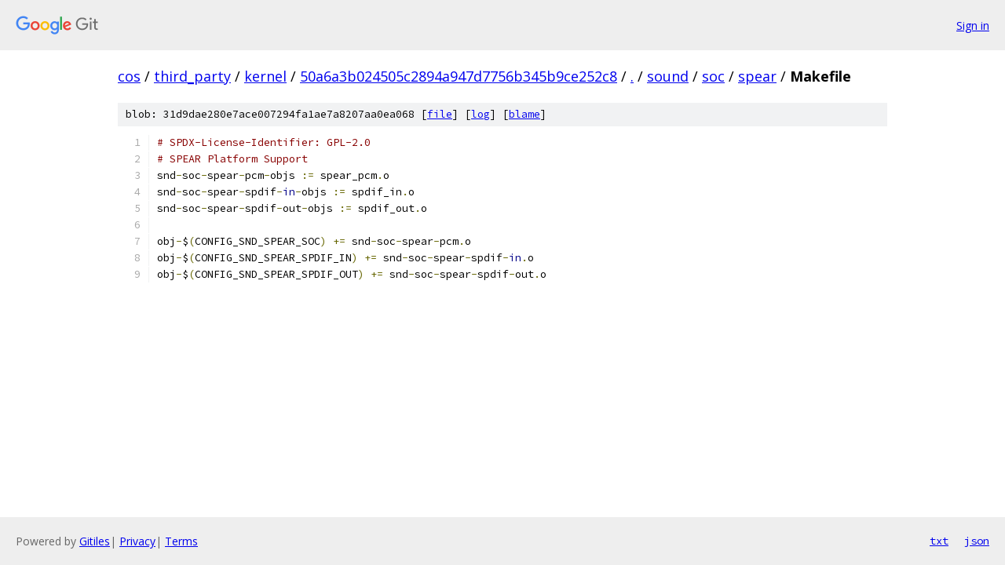

--- FILE ---
content_type: text/html; charset=utf-8
request_url: https://cos.googlesource.com/third_party/kernel/+/50a6a3b024505c2894a947d7756b345b9ce252c8/sound/soc/spear/Makefile
body_size: 1162
content:
<!DOCTYPE html><html lang="en"><head><meta charset="utf-8"><meta name="viewport" content="width=device-width, initial-scale=1"><title>sound/soc/spear/Makefile - third_party/kernel - Git at Google</title><link rel="stylesheet" type="text/css" href="/+static/base.css"><link rel="stylesheet" type="text/css" href="/+static/prettify/prettify.css"><!-- default customHeadTagPart --></head><body class="Site"><header class="Site-header"><div class="Header"><a class="Header-image" href="/"><img src="//www.gstatic.com/images/branding/lockups/2x/lockup_git_color_108x24dp.png" width="108" height="24" alt="Google Git"></a><div class="Header-menu"> <a class="Header-menuItem" href="https://accounts.google.com/AccountChooser?faa=1&amp;continue=https://cos.googlesource.com/login/third_party/kernel/%2B/50a6a3b024505c2894a947d7756b345b9ce252c8/sound/soc/spear/Makefile">Sign in</a> </div></div></header><div class="Site-content"><div class="Container "><div class="Breadcrumbs"><a class="Breadcrumbs-crumb" href="/?format=HTML">cos</a> / <a class="Breadcrumbs-crumb" href="/third_party/">third_party</a> / <a class="Breadcrumbs-crumb" href="/third_party/kernel/">kernel</a> / <a class="Breadcrumbs-crumb" href="/third_party/kernel/+/50a6a3b024505c2894a947d7756b345b9ce252c8">50a6a3b024505c2894a947d7756b345b9ce252c8</a> / <a class="Breadcrumbs-crumb" href="/third_party/kernel/+/50a6a3b024505c2894a947d7756b345b9ce252c8/">.</a> / <a class="Breadcrumbs-crumb" href="/third_party/kernel/+/50a6a3b024505c2894a947d7756b345b9ce252c8/sound">sound</a> / <a class="Breadcrumbs-crumb" href="/third_party/kernel/+/50a6a3b024505c2894a947d7756b345b9ce252c8/sound/soc">soc</a> / <a class="Breadcrumbs-crumb" href="/third_party/kernel/+/50a6a3b024505c2894a947d7756b345b9ce252c8/sound/soc/spear">spear</a> / <span class="Breadcrumbs-crumb">Makefile</span></div><div class="u-sha1 u-monospace BlobSha1">blob: 31d9dae280e7ace007294fa1ae7a8207aa0ea068 [<a href="/third_party/kernel/+/50a6a3b024505c2894a947d7756b345b9ce252c8/sound/soc/spear/Makefile">file</a>] [<a href="/third_party/kernel/+log/50a6a3b024505c2894a947d7756b345b9ce252c8/sound/soc/spear/Makefile">log</a>] [<a href="/third_party/kernel/+blame/50a6a3b024505c2894a947d7756b345b9ce252c8/sound/soc/spear/Makefile">blame</a>]</div><table class="FileContents"><tr class="u-pre u-monospace FileContents-line"><td class="u-lineNum u-noSelect FileContents-lineNum" data-line-number="1"></td><td class="FileContents-lineContents" id="1"><span class="com"># SPDX-License-Identifier: GPL-2.0</span></td></tr><tr class="u-pre u-monospace FileContents-line"><td class="u-lineNum u-noSelect FileContents-lineNum" data-line-number="2"></td><td class="FileContents-lineContents" id="2"><span class="com"># SPEAR Platform Support</span></td></tr><tr class="u-pre u-monospace FileContents-line"><td class="u-lineNum u-noSelect FileContents-lineNum" data-line-number="3"></td><td class="FileContents-lineContents" id="3"><span class="pln">snd</span><span class="pun">-</span><span class="pln">soc</span><span class="pun">-</span><span class="pln">spear</span><span class="pun">-</span><span class="pln">pcm</span><span class="pun">-</span><span class="pln">objs </span><span class="pun">:=</span><span class="pln"> spear_pcm</span><span class="pun">.</span><span class="pln">o</span></td></tr><tr class="u-pre u-monospace FileContents-line"><td class="u-lineNum u-noSelect FileContents-lineNum" data-line-number="4"></td><td class="FileContents-lineContents" id="4"><span class="pln">snd</span><span class="pun">-</span><span class="pln">soc</span><span class="pun">-</span><span class="pln">spear</span><span class="pun">-</span><span class="pln">spdif</span><span class="pun">-</span><span class="kwd">in</span><span class="pun">-</span><span class="pln">objs </span><span class="pun">:=</span><span class="pln"> spdif_in</span><span class="pun">.</span><span class="pln">o</span></td></tr><tr class="u-pre u-monospace FileContents-line"><td class="u-lineNum u-noSelect FileContents-lineNum" data-line-number="5"></td><td class="FileContents-lineContents" id="5"><span class="pln">snd</span><span class="pun">-</span><span class="pln">soc</span><span class="pun">-</span><span class="pln">spear</span><span class="pun">-</span><span class="pln">spdif</span><span class="pun">-</span><span class="pln">out</span><span class="pun">-</span><span class="pln">objs </span><span class="pun">:=</span><span class="pln"> spdif_out</span><span class="pun">.</span><span class="pln">o</span></td></tr><tr class="u-pre u-monospace FileContents-line"><td class="u-lineNum u-noSelect FileContents-lineNum" data-line-number="6"></td><td class="FileContents-lineContents" id="6"></td></tr><tr class="u-pre u-monospace FileContents-line"><td class="u-lineNum u-noSelect FileContents-lineNum" data-line-number="7"></td><td class="FileContents-lineContents" id="7"><span class="pln">obj</span><span class="pun">-</span><span class="pln">$</span><span class="pun">(</span><span class="pln">CONFIG_SND_SPEAR_SOC</span><span class="pun">)</span><span class="pln"> </span><span class="pun">+=</span><span class="pln"> snd</span><span class="pun">-</span><span class="pln">soc</span><span class="pun">-</span><span class="pln">spear</span><span class="pun">-</span><span class="pln">pcm</span><span class="pun">.</span><span class="pln">o</span></td></tr><tr class="u-pre u-monospace FileContents-line"><td class="u-lineNum u-noSelect FileContents-lineNum" data-line-number="8"></td><td class="FileContents-lineContents" id="8"><span class="pln">obj</span><span class="pun">-</span><span class="pln">$</span><span class="pun">(</span><span class="pln">CONFIG_SND_SPEAR_SPDIF_IN</span><span class="pun">)</span><span class="pln"> </span><span class="pun">+=</span><span class="pln"> snd</span><span class="pun">-</span><span class="pln">soc</span><span class="pun">-</span><span class="pln">spear</span><span class="pun">-</span><span class="pln">spdif</span><span class="pun">-</span><span class="kwd">in</span><span class="pun">.</span><span class="pln">o</span></td></tr><tr class="u-pre u-monospace FileContents-line"><td class="u-lineNum u-noSelect FileContents-lineNum" data-line-number="9"></td><td class="FileContents-lineContents" id="9"><span class="pln">obj</span><span class="pun">-</span><span class="pln">$</span><span class="pun">(</span><span class="pln">CONFIG_SND_SPEAR_SPDIF_OUT</span><span class="pun">)</span><span class="pln"> </span><span class="pun">+=</span><span class="pln"> snd</span><span class="pun">-</span><span class="pln">soc</span><span class="pun">-</span><span class="pln">spear</span><span class="pun">-</span><span class="pln">spdif</span><span class="pun">-</span><span class="pln">out</span><span class="pun">.</span><span class="pln">o</span></td></tr></table><script nonce="pg5v8zANYqQipekAPvxBmw">for (let lineNumEl of document.querySelectorAll('td.u-lineNum')) {lineNumEl.onclick = () => {window.location.hash = `#${lineNumEl.getAttribute('data-line-number')}`;};}</script></div> <!-- Container --></div> <!-- Site-content --><footer class="Site-footer"><div class="Footer"><span class="Footer-poweredBy">Powered by <a href="https://gerrit.googlesource.com/gitiles/">Gitiles</a>| <a href="https://policies.google.com/privacy">Privacy</a>| <a href="https://policies.google.com/terms">Terms</a></span><span class="Footer-formats"><a class="u-monospace Footer-formatsItem" href="?format=TEXT">txt</a> <a class="u-monospace Footer-formatsItem" href="?format=JSON">json</a></span></div></footer></body></html>